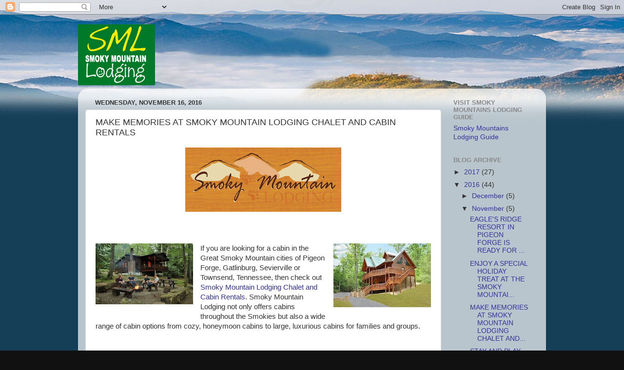

--- FILE ---
content_type: text/html; charset=UTF-8
request_url: http://blog.smokymountainslodgingguide.com/2016/11/smoky-mountain-lodging-pigeon-forge-tn.html
body_size: 12698
content:
<!DOCTYPE html>
<html class='v2' dir='ltr' lang='en'>
<head>
<link href='https://www.blogger.com/static/v1/widgets/335934321-css_bundle_v2.css' rel='stylesheet' type='text/css'/>
<meta content='width=1100' name='viewport'/>
<meta content='text/html; charset=UTF-8' http-equiv='Content-Type'/>
<meta content='blogger' name='generator'/>
<link href='http://blog.smokymountainslodgingguide.com/favicon.ico' rel='icon' type='image/x-icon'/>
<link href='http://blog.smokymountainslodgingguide.com/2016/11/smoky-mountain-lodging-pigeon-forge-tn.html' rel='canonical'/>
<link rel="alternate" type="application/atom+xml" title="Smoky Mountains Lodging Guide - Atom" href="http://blog.smokymountainslodgingguide.com/feeds/posts/default" />
<link rel="alternate" type="application/rss+xml" title="Smoky Mountains Lodging Guide - RSS" href="http://blog.smokymountainslodgingguide.com/feeds/posts/default?alt=rss" />
<link rel="service.post" type="application/atom+xml" title="Smoky Mountains Lodging Guide - Atom" href="https://www.blogger.com/feeds/545357329084210548/posts/default" />

<link rel="alternate" type="application/atom+xml" title="Smoky Mountains Lodging Guide - Atom" href="http://blog.smokymountainslodgingguide.com/feeds/5716405564169973777/comments/default" />
<!--Can't find substitution for tag [blog.ieCssRetrofitLinks]-->
<link href='https://blogger.googleusercontent.com/img/b/R29vZ2xl/AVvXsEgF6RcZZfSQVGPkwzkxdOr4zgfr0bjGbEru2PJZAS1pA_B6dW0VubdJnv1MNxZ52q9lAxoTAeKjz0_AlL0ckkYUv70bGzlyO9BSiBvkmyHgVPkD7Pfxpg5u9R2A3TBoQHEEmK3M00aUUAs/s320/SmokyMountainLodgingLogo2.jpg' rel='image_src'/>
<meta content='http://blog.smokymountainslodgingguide.com/2016/11/smoky-mountain-lodging-pigeon-forge-tn.html' property='og:url'/>
<meta content='MAKE MEMORIES AT SMOKY MOUNTAIN LODGING CHALET AND CABIN RENTALS' property='og:title'/>
<meta content='       If you are looking for a cabin in the Great Smoky Mountain cities of Pigeon Forge, Gatlinburg, Sevierville or Townsend, Tennessee, th...' property='og:description'/>
<meta content='https://blogger.googleusercontent.com/img/b/R29vZ2xl/AVvXsEgF6RcZZfSQVGPkwzkxdOr4zgfr0bjGbEru2PJZAS1pA_B6dW0VubdJnv1MNxZ52q9lAxoTAeKjz0_AlL0ckkYUv70bGzlyO9BSiBvkmyHgVPkD7Pfxpg5u9R2A3TBoQHEEmK3M00aUUAs/w1200-h630-p-k-no-nu/SmokyMountainLodgingLogo2.jpg' property='og:image'/>
<title>Smoky Mountains Lodging Guide: MAKE MEMORIES AT SMOKY MOUNTAIN LODGING CHALET AND CABIN RENTALS</title>
<style id='page-skin-1' type='text/css'><!--
/*-----------------------------------------------
Blogger Template Style
Name:     Picture Window
Designer: Blogger
URL:      www.blogger.com
----------------------------------------------- */
/* Content
----------------------------------------------- */
body {
font: normal normal 15px Arial, Tahoma, Helvetica, FreeSans, sans-serif;
color: #333333;
background: #111111 url(http://1.bp.blogspot.com/-cb977xOIih4/VsJVjDasDUI/AAAAAAAAAdk/a9HAhTjFI4U/s0-r/GreatSmokyMountainsBackground.jpg) no-repeat scroll top center;
}
html body .region-inner {
min-width: 0;
max-width: 100%;
width: auto;
}
.content-outer {
font-size: 90%;
}
a:link {
text-decoration:none;
color: #333399;
}
a:visited {
text-decoration:none;
color: #6666cc;
}
a:hover {
text-decoration:underline;
color: #3244ff;
}
.content-outer {
background: transparent none repeat scroll top left;
-moz-border-radius: 0;
-webkit-border-radius: 0;
-goog-ms-border-radius: 0;
border-radius: 0;
-moz-box-shadow: 0 0 0 rgba(0, 0, 0, .15);
-webkit-box-shadow: 0 0 0 rgba(0, 0, 0, .15);
-goog-ms-box-shadow: 0 0 0 rgba(0, 0, 0, .15);
box-shadow: 0 0 0 rgba(0, 0, 0, .15);
margin: 20px auto;
}
.content-inner {
padding: 0;
}
/* Header
----------------------------------------------- */
.header-outer {
background: rgba(0, 0, 0, 0) none repeat-x scroll top left;
_background-image: none;
color: #ffffff;
-moz-border-radius: 0;
-webkit-border-radius: 0;
-goog-ms-border-radius: 0;
border-radius: 0;
}
.Header img, .Header #header-inner {
-moz-border-radius: 0;
-webkit-border-radius: 0;
-goog-ms-border-radius: 0;
border-radius: 0;
}
.header-inner .Header .titlewrapper,
.header-inner .Header .descriptionwrapper {
padding-left: 0;
padding-right: 0;
}
.Header h1 {
font: normal normal 36px Arial, Tahoma, Helvetica, FreeSans, sans-serif;
text-shadow: 1px 1px 3px rgba(0, 0, 0, 0.3);
}
.Header h1 a {
color: #ffffff;
}
.Header .description {
font-size: 130%;
}
/* Tabs
----------------------------------------------- */
.tabs-inner {
margin: .5em 20px 0;
padding: 0;
}
.tabs-inner .section {
margin: 0;
}
.tabs-inner .widget ul {
padding: 0;
background: rgba(0, 0, 0, 0) none repeat scroll bottom;
-moz-border-radius: 0;
-webkit-border-radius: 0;
-goog-ms-border-radius: 0;
border-radius: 0;
}
.tabs-inner .widget li {
border: none;
}
.tabs-inner .widget li a {
display: inline-block;
padding: .5em 1em;
margin-right: .25em;
color: #ffffff;
font: normal normal 15px Arial, Tahoma, Helvetica, FreeSans, sans-serif;
-moz-border-radius: 10px 10px 0 0;
-webkit-border-top-left-radius: 10px;
-webkit-border-top-right-radius: 10px;
-goog-ms-border-radius: 10px 10px 0 0;
border-radius: 10px 10px 0 0;
background: transparent url(https://resources.blogblog.com/blogblog/data/1kt/transparent/black50.png) repeat scroll top left;
border-right: 1px solid rgba(0, 0, 0, 0);
}
.tabs-inner .widget li:first-child a {
padding-left: 1.25em;
-moz-border-radius-topleft: 10px;
-moz-border-radius-bottomleft: 0;
-webkit-border-top-left-radius: 10px;
-webkit-border-bottom-left-radius: 0;
-goog-ms-border-top-left-radius: 10px;
-goog-ms-border-bottom-left-radius: 0;
border-top-left-radius: 10px;
border-bottom-left-radius: 0;
}
.tabs-inner .widget li.selected a,
.tabs-inner .widget li a:hover {
position: relative;
z-index: 1;
background: rgba(0, 0, 0, 0) url(https://resources.blogblog.com/blogblog/data/1kt/transparent/white80.png) repeat scroll bottom;
color: #333399;
-moz-box-shadow: 0 0 3px rgba(0, 0, 0, .15);
-webkit-box-shadow: 0 0 3px rgba(0, 0, 0, .15);
-goog-ms-box-shadow: 0 0 3px rgba(0, 0, 0, .15);
box-shadow: 0 0 3px rgba(0, 0, 0, .15);
}
/* Headings
----------------------------------------------- */
h2 {
font: bold normal 13px Arial, Tahoma, Helvetica, FreeSans, sans-serif;
text-transform: uppercase;
color: #888888;
margin: .5em 0;
}
/* Main
----------------------------------------------- */
.main-outer {
background: transparent url(https://resources.blogblog.com/blogblog/data/1kt/transparent/white80.png) repeat scroll top left;
-moz-border-radius: 20px 20px 0 0;
-webkit-border-top-left-radius: 20px;
-webkit-border-top-right-radius: 20px;
-webkit-border-bottom-left-radius: 0;
-webkit-border-bottom-right-radius: 0;
-goog-ms-border-radius: 20px 20px 0 0;
border-radius: 20px 20px 0 0;
-moz-box-shadow: 0 1px 3px rgba(0, 0, 0, .15);
-webkit-box-shadow: 0 1px 3px rgba(0, 0, 0, .15);
-goog-ms-box-shadow: 0 1px 3px rgba(0, 0, 0, .15);
box-shadow: 0 1px 3px rgba(0, 0, 0, .15);
}
.main-inner {
padding: 15px 20px 20px;
}
.main-inner .column-center-inner {
padding: 0 0;
}
.main-inner .column-left-inner {
padding-left: 0;
}
.main-inner .column-right-inner {
padding-right: 0;
}
/* Posts
----------------------------------------------- */
h3.post-title {
margin: 0;
font: normal normal 18px Arial, Tahoma, Helvetica, FreeSans, sans-serif;
}
.comments h4 {
margin: 1em 0 0;
font: normal normal 18px Arial, Tahoma, Helvetica, FreeSans, sans-serif;
}
.date-header span {
color: #333333;
}
.post-outer {
background-color: #ffffff;
border: solid 1px #dddddd;
-moz-border-radius: 5px;
-webkit-border-radius: 5px;
border-radius: 5px;
-goog-ms-border-radius: 5px;
padding: 15px 20px;
margin: 0 -20px 20px;
}
.post-body {
line-height: 1.4;
font-size: 110%;
position: relative;
}
.post-header {
margin: 0 0 1.5em;
color: #999999;
line-height: 1.6;
}
.post-footer {
margin: .5em 0 0;
color: #999999;
line-height: 1.6;
}
#blog-pager {
font-size: 140%
}
#comments .comment-author {
padding-top: 1.5em;
border-top: dashed 1px #ccc;
border-top: dashed 1px rgba(128, 128, 128, .5);
background-position: 0 1.5em;
}
#comments .comment-author:first-child {
padding-top: 0;
border-top: none;
}
.avatar-image-container {
margin: .2em 0 0;
}
/* Comments
----------------------------------------------- */
.comments .comments-content .icon.blog-author {
background-repeat: no-repeat;
background-image: url([data-uri]);
}
.comments .comments-content .loadmore a {
border-top: 1px solid #3244ff;
border-bottom: 1px solid #3244ff;
}
.comments .continue {
border-top: 2px solid #3244ff;
}
/* Widgets
----------------------------------------------- */
.widget ul, .widget #ArchiveList ul.flat {
padding: 0;
list-style: none;
}
.widget ul li, .widget #ArchiveList ul.flat li {
border-top: dashed 1px #ccc;
border-top: dashed 1px rgba(128, 128, 128, .5);
}
.widget ul li:first-child, .widget #ArchiveList ul.flat li:first-child {
border-top: none;
}
.widget .post-body ul {
list-style: disc;
}
.widget .post-body ul li {
border: none;
}
/* Footer
----------------------------------------------- */
.footer-outer {
color:#cccccc;
background: transparent url(https://resources.blogblog.com/blogblog/data/1kt/transparent/black50.png) repeat scroll top left;
-moz-border-radius: 0 0 20px 20px;
-webkit-border-top-left-radius: 0;
-webkit-border-top-right-radius: 0;
-webkit-border-bottom-left-radius: 20px;
-webkit-border-bottom-right-radius: 20px;
-goog-ms-border-radius: 0 0 20px 20px;
border-radius: 0 0 20px 20px;
-moz-box-shadow: 0 1px 3px rgba(0, 0, 0, .15);
-webkit-box-shadow: 0 1px 3px rgba(0, 0, 0, .15);
-goog-ms-box-shadow: 0 1px 3px rgba(0, 0, 0, .15);
box-shadow: 0 1px 3px rgba(0, 0, 0, .15);
}
.footer-inner {
padding: 10px 20px 20px;
}
.footer-outer a {
color: #98a1ee;
}
.footer-outer a:visited {
color: #7f77ee;
}
.footer-outer a:hover {
color: #3244ff;
}
.footer-outer .widget h2 {
color: #aaaaaa;
}
/* Mobile
----------------------------------------------- */
html body.mobile {
height: auto;
}
html body.mobile {
min-height: 480px;
background-size: 100% auto;
}
.mobile .body-fauxcolumn-outer {
background: transparent none repeat scroll top left;
}
html .mobile .mobile-date-outer, html .mobile .blog-pager {
border-bottom: none;
background: transparent url(https://resources.blogblog.com/blogblog/data/1kt/transparent/white80.png) repeat scroll top left;
margin-bottom: 10px;
}
.mobile .date-outer {
background: transparent url(https://resources.blogblog.com/blogblog/data/1kt/transparent/white80.png) repeat scroll top left;
}
.mobile .header-outer, .mobile .main-outer,
.mobile .post-outer, .mobile .footer-outer {
-moz-border-radius: 0;
-webkit-border-radius: 0;
-goog-ms-border-radius: 0;
border-radius: 0;
}
.mobile .content-outer,
.mobile .main-outer,
.mobile .post-outer {
background: inherit;
border: none;
}
.mobile .content-outer {
font-size: 100%;
}
.mobile-link-button {
background-color: #333399;
}
.mobile-link-button a:link, .mobile-link-button a:visited {
color: #ffffff;
}
.mobile-index-contents {
color: #333333;
}
.mobile .tabs-inner .PageList .widget-content {
background: rgba(0, 0, 0, 0) url(https://resources.blogblog.com/blogblog/data/1kt/transparent/white80.png) repeat scroll bottom;
color: #333399;
}
.mobile .tabs-inner .PageList .widget-content .pagelist-arrow {
border-left: 1px solid rgba(0, 0, 0, 0);
}

--></style>
<style id='template-skin-1' type='text/css'><!--
body {
min-width: 960px;
}
.content-outer, .content-fauxcolumn-outer, .region-inner {
min-width: 960px;
max-width: 960px;
_width: 960px;
}
.main-inner .columns {
padding-left: 0px;
padding-right: 200px;
}
.main-inner .fauxcolumn-center-outer {
left: 0px;
right: 200px;
/* IE6 does not respect left and right together */
_width: expression(this.parentNode.offsetWidth -
parseInt("0px") -
parseInt("200px") + 'px');
}
.main-inner .fauxcolumn-left-outer {
width: 0px;
}
.main-inner .fauxcolumn-right-outer {
width: 200px;
}
.main-inner .column-left-outer {
width: 0px;
right: 100%;
margin-left: -0px;
}
.main-inner .column-right-outer {
width: 200px;
margin-right: -200px;
}
#layout {
min-width: 0;
}
#layout .content-outer {
min-width: 0;
width: 800px;
}
#layout .region-inner {
min-width: 0;
width: auto;
}
body#layout div.add_widget {
padding: 8px;
}
body#layout div.add_widget a {
margin-left: 32px;
}
--></style>
<style>
    body {background-image:url(http\:\/\/1.bp.blogspot.com\/-cb977xOIih4\/VsJVjDasDUI\/AAAAAAAAAdk\/a9HAhTjFI4U\/s0-r\/GreatSmokyMountainsBackground.jpg);}
    
@media (max-width: 200px) { body {background-image:url(http\:\/\/1.bp.blogspot.com\/-cb977xOIih4\/VsJVjDasDUI\/AAAAAAAAAdk\/a9HAhTjFI4U\/w200\/GreatSmokyMountainsBackground.jpg);}}
@media (max-width: 400px) and (min-width: 201px) { body {background-image:url(http\:\/\/1.bp.blogspot.com\/-cb977xOIih4\/VsJVjDasDUI\/AAAAAAAAAdk\/a9HAhTjFI4U\/w400\/GreatSmokyMountainsBackground.jpg);}}
@media (max-width: 800px) and (min-width: 401px) { body {background-image:url(http\:\/\/1.bp.blogspot.com\/-cb977xOIih4\/VsJVjDasDUI\/AAAAAAAAAdk\/a9HAhTjFI4U\/w800\/GreatSmokyMountainsBackground.jpg);}}
@media (max-width: 1200px) and (min-width: 801px) { body {background-image:url(http\:\/\/1.bp.blogspot.com\/-cb977xOIih4\/VsJVjDasDUI\/AAAAAAAAAdk\/a9HAhTjFI4U\/w1200\/GreatSmokyMountainsBackground.jpg);}}
/* Last tag covers anything over one higher than the previous max-size cap. */
@media (min-width: 1201px) { body {background-image:url(http\:\/\/1.bp.blogspot.com\/-cb977xOIih4\/VsJVjDasDUI\/AAAAAAAAAdk\/a9HAhTjFI4U\/w1600\/GreatSmokyMountainsBackground.jpg);}}
  </style>
<link href='https://www.blogger.com/dyn-css/authorization.css?targetBlogID=545357329084210548&amp;zx=cc982e38-b917-4de1-b5f2-3f6f91b13f66' media='none' onload='if(media!=&#39;all&#39;)media=&#39;all&#39;' rel='stylesheet'/><noscript><link href='https://www.blogger.com/dyn-css/authorization.css?targetBlogID=545357329084210548&amp;zx=cc982e38-b917-4de1-b5f2-3f6f91b13f66' rel='stylesheet'/></noscript>
<meta name='google-adsense-platform-account' content='ca-host-pub-1556223355139109'/>
<meta name='google-adsense-platform-domain' content='blogspot.com'/>

</head>
<body class='loading variant-open'>
<div class='navbar section' id='navbar' name='Navbar'><div class='widget Navbar' data-version='1' id='Navbar1'><script type="text/javascript">
    function setAttributeOnload(object, attribute, val) {
      if(window.addEventListener) {
        window.addEventListener('load',
          function(){ object[attribute] = val; }, false);
      } else {
        window.attachEvent('onload', function(){ object[attribute] = val; });
      }
    }
  </script>
<div id="navbar-iframe-container"></div>
<script type="text/javascript" src="https://apis.google.com/js/platform.js"></script>
<script type="text/javascript">
      gapi.load("gapi.iframes:gapi.iframes.style.bubble", function() {
        if (gapi.iframes && gapi.iframes.getContext) {
          gapi.iframes.getContext().openChild({
              url: 'https://www.blogger.com/navbar/545357329084210548?po\x3d5716405564169973777\x26origin\x3dhttp://blog.smokymountainslodgingguide.com',
              where: document.getElementById("navbar-iframe-container"),
              id: "navbar-iframe"
          });
        }
      });
    </script><script type="text/javascript">
(function() {
var script = document.createElement('script');
script.type = 'text/javascript';
script.src = '//pagead2.googlesyndication.com/pagead/js/google_top_exp.js';
var head = document.getElementsByTagName('head')[0];
if (head) {
head.appendChild(script);
}})();
</script>
</div></div>
<div class='body-fauxcolumns'>
<div class='fauxcolumn-outer body-fauxcolumn-outer'>
<div class='cap-top'>
<div class='cap-left'></div>
<div class='cap-right'></div>
</div>
<div class='fauxborder-left'>
<div class='fauxborder-right'></div>
<div class='fauxcolumn-inner'>
</div>
</div>
<div class='cap-bottom'>
<div class='cap-left'></div>
<div class='cap-right'></div>
</div>
</div>
</div>
<div class='content'>
<div class='content-fauxcolumns'>
<div class='fauxcolumn-outer content-fauxcolumn-outer'>
<div class='cap-top'>
<div class='cap-left'></div>
<div class='cap-right'></div>
</div>
<div class='fauxborder-left'>
<div class='fauxborder-right'></div>
<div class='fauxcolumn-inner'>
</div>
</div>
<div class='cap-bottom'>
<div class='cap-left'></div>
<div class='cap-right'></div>
</div>
</div>
</div>
<div class='content-outer'>
<div class='content-cap-top cap-top'>
<div class='cap-left'></div>
<div class='cap-right'></div>
</div>
<div class='fauxborder-left content-fauxborder-left'>
<div class='fauxborder-right content-fauxborder-right'></div>
<div class='content-inner'>
<header>
<div class='header-outer'>
<div class='header-cap-top cap-top'>
<div class='cap-left'></div>
<div class='cap-right'></div>
</div>
<div class='fauxborder-left header-fauxborder-left'>
<div class='fauxborder-right header-fauxborder-right'></div>
<div class='region-inner header-inner'>
<div class='header section' id='header' name='Header'><div class='widget Header' data-version='1' id='Header1'>
<div id='header-inner'>
<a href='http://blog.smokymountainslodgingguide.com/' style='display: block'>
<img alt='Smoky Mountains Lodging Guide' height='125px; ' id='Header1_headerimg' src='https://blogger.googleusercontent.com/img/b/R29vZ2xl/AVvXsEjUn-vKq24LUIgdBng0bEH31mPbnfKVoCl3PGFL08scw4yNyTy3OnqQFV1xEXXsi9_FteNw6LfiwRjI9hYXMdKWQJaXoxQkedlxXPkzmQM73gPasKBdRJhY4qdFT_0OVsIW8Z-xNnArbKc/s1600-r/SmokyMountainLodgingGuide-Logo.png' style='display: block' width='158px; '/>
</a>
</div>
</div></div>
</div>
</div>
<div class='header-cap-bottom cap-bottom'>
<div class='cap-left'></div>
<div class='cap-right'></div>
</div>
</div>
</header>
<div class='tabs-outer'>
<div class='tabs-cap-top cap-top'>
<div class='cap-left'></div>
<div class='cap-right'></div>
</div>
<div class='fauxborder-left tabs-fauxborder-left'>
<div class='fauxborder-right tabs-fauxborder-right'></div>
<div class='region-inner tabs-inner'>
<div class='tabs no-items section' id='crosscol' name='Cross-Column'></div>
<div class='tabs no-items section' id='crosscol-overflow' name='Cross-Column 2'></div>
</div>
</div>
<div class='tabs-cap-bottom cap-bottom'>
<div class='cap-left'></div>
<div class='cap-right'></div>
</div>
</div>
<div class='main-outer'>
<div class='main-cap-top cap-top'>
<div class='cap-left'></div>
<div class='cap-right'></div>
</div>
<div class='fauxborder-left main-fauxborder-left'>
<div class='fauxborder-right main-fauxborder-right'></div>
<div class='region-inner main-inner'>
<div class='columns fauxcolumns'>
<div class='fauxcolumn-outer fauxcolumn-center-outer'>
<div class='cap-top'>
<div class='cap-left'></div>
<div class='cap-right'></div>
</div>
<div class='fauxborder-left'>
<div class='fauxborder-right'></div>
<div class='fauxcolumn-inner'>
</div>
</div>
<div class='cap-bottom'>
<div class='cap-left'></div>
<div class='cap-right'></div>
</div>
</div>
<div class='fauxcolumn-outer fauxcolumn-left-outer'>
<div class='cap-top'>
<div class='cap-left'></div>
<div class='cap-right'></div>
</div>
<div class='fauxborder-left'>
<div class='fauxborder-right'></div>
<div class='fauxcolumn-inner'>
</div>
</div>
<div class='cap-bottom'>
<div class='cap-left'></div>
<div class='cap-right'></div>
</div>
</div>
<div class='fauxcolumn-outer fauxcolumn-right-outer'>
<div class='cap-top'>
<div class='cap-left'></div>
<div class='cap-right'></div>
</div>
<div class='fauxborder-left'>
<div class='fauxborder-right'></div>
<div class='fauxcolumn-inner'>
</div>
</div>
<div class='cap-bottom'>
<div class='cap-left'></div>
<div class='cap-right'></div>
</div>
</div>
<!-- corrects IE6 width calculation -->
<div class='columns-inner'>
<div class='column-center-outer'>
<div class='column-center-inner'>
<div class='main section' id='main' name='Main'><div class='widget Blog' data-version='1' id='Blog1'>
<div class='blog-posts hfeed'>

          <div class="date-outer">
        
<h2 class='date-header'><span>Wednesday, November 16, 2016</span></h2>

          <div class="date-posts">
        
<div class='post-outer'>
<div class='post hentry uncustomized-post-template' itemprop='blogPost' itemscope='itemscope' itemtype='http://schema.org/BlogPosting'>
<meta content='https://blogger.googleusercontent.com/img/b/R29vZ2xl/AVvXsEgF6RcZZfSQVGPkwzkxdOr4zgfr0bjGbEru2PJZAS1pA_B6dW0VubdJnv1MNxZ52q9lAxoTAeKjz0_AlL0ckkYUv70bGzlyO9BSiBvkmyHgVPkD7Pfxpg5u9R2A3TBoQHEEmK3M00aUUAs/s320/SmokyMountainLodgingLogo2.jpg' itemprop='image_url'/>
<meta content='545357329084210548' itemprop='blogId'/>
<meta content='5716405564169973777' itemprop='postId'/>
<a name='5716405564169973777'></a>
<h3 class='post-title entry-title' itemprop='name'>
MAKE MEMORIES AT SMOKY MOUNTAIN LODGING CHALET AND CABIN RENTALS
</h3>
<div class='post-header'>
<div class='post-header-line-1'></div>
</div>
<div class='post-body entry-content' id='post-body-5716405564169973777' itemprop='description articleBody'>
<div class="separator" style="clear: both; text-align: center;">
<a href="https://blogger.googleusercontent.com/img/b/R29vZ2xl/AVvXsEgF6RcZZfSQVGPkwzkxdOr4zgfr0bjGbEru2PJZAS1pA_B6dW0VubdJnv1MNxZ52q9lAxoTAeKjz0_AlL0ckkYUv70bGzlyO9BSiBvkmyHgVPkD7Pfxpg5u9R2A3TBoQHEEmK3M00aUUAs/s1600/SmokyMountainLodgingLogo2.jpg" imageanchor="1" style="margin-left: 1em; margin-right: 1em;"><img alt="Hotel Smoky Mountain Lodging" border="0" height="132" src="https://blogger.googleusercontent.com/img/b/R29vZ2xl/AVvXsEgF6RcZZfSQVGPkwzkxdOr4zgfr0bjGbEru2PJZAS1pA_B6dW0VubdJnv1MNxZ52q9lAxoTAeKjz0_AlL0ckkYUv70bGzlyO9BSiBvkmyHgVPkD7Pfxpg5u9R2A3TBoQHEEmK3M00aUUAs/s320/SmokyMountainLodgingLogo2.jpg" title="" width="320" /></a></div>
<br />
<div class="separator" style="clear: both; text-align: center;">
</div>
<br />
<br />
<a href="https://blogger.googleusercontent.com/img/b/R29vZ2xl/AVvXsEh0qvJ-Yy9lq8N9DvIi8MLsXPvblSuSHLPKr7JYEivhMN8rVBMPJqpZ88u1Qa3HuvULthZWW6iBNZFw1T3p7_jzQI_lr_mpUBC89fzeRZp5-HIj-A3TWv1yDwIpIpM2OTLKOA1KBcp0TOc/s1600/Family+around+fire.jpg" imageanchor="1" style="clear: left; float: left; margin-bottom: 1em; margin-right: 1em;"><img alt="Cabins and Chalets in the Great Smoky Mountains" border="0" height="125" src="https://blogger.googleusercontent.com/img/b/R29vZ2xl/AVvXsEh0qvJ-Yy9lq8N9DvIi8MLsXPvblSuSHLPKr7JYEivhMN8rVBMPJqpZ88u1Qa3HuvULthZWW6iBNZFw1T3p7_jzQI_lr_mpUBC89fzeRZp5-HIj-A3TWv1yDwIpIpM2OTLKOA1KBcp0TOc/s200/Family+around+fire.jpg" title="" width="200" /></a><a href="https://blogger.googleusercontent.com/img/b/R29vZ2xl/AVvXsEjDezpHeOTDYPbtXXicVg_uLv1h21FR6PM0hvDKNI5BXnkTUOWrvfyRyKSHGyxB8CpQUFShrFhzdMbc7WKgBdr1v2X9I9js4BiKmhEKnoxhPBciYdxmWScve8ZVjZH9IeFuT823a36o-68/s1600/2+story+cabin+web.jpg" imageanchor="1" style="clear: right; float: right; margin-bottom: 1em; margin-left: 1em;"><img alt="Luxurious cabins for families and groups" border="0" height="131" src="https://blogger.googleusercontent.com/img/b/R29vZ2xl/AVvXsEjDezpHeOTDYPbtXXicVg_uLv1h21FR6PM0hvDKNI5BXnkTUOWrvfyRyKSHGyxB8CpQUFShrFhzdMbc7WKgBdr1v2X9I9js4BiKmhEKnoxhPBciYdxmWScve8ZVjZH9IeFuT823a36o-68/s200/2+story+cabin+web.jpg" title="" width="200" /></a>If you are looking for a cabin in the Great Smoky Mountain cities of Pigeon Forge, Gatlinburg, Sevierville or Townsend, Tennessee, then check out <a href="http://blackbearlodging.com/">Smoky Mountain Lodging Chalet and Cabin Rentals</a>. Smoky Mountain Lodging not only offers cabins throughout the Smokies but also a wide range of cabin options from cozy, honeymoon cabins to large, luxurious cabins for families and groups.<br />
<br />
<br />
<a href="https://blogger.googleusercontent.com/img/b/R29vZ2xl/AVvXsEgm9lWtpZc41CO2QTJlfP_hxwLQcj3FOsdCoEV9VmIaYZEOaIhzO90hGNvmlvosOjHsDywEbhD0sbkF9pxxYTroyl_iTUa8EyX9HhDYNTgr3tivSeoK_aywnXZifI9fAHUvecDb6fAACOw/s1600/Mountain+view.jpg" imageanchor="1" style="clear: left; float: left; margin-bottom: 1em; margin-right: 1em;"><img alt="Scenic views of the Great Smoky Mountains" border="0" height="155" src="https://blogger.googleusercontent.com/img/b/R29vZ2xl/AVvXsEgm9lWtpZc41CO2QTJlfP_hxwLQcj3FOsdCoEV9VmIaYZEOaIhzO90hGNvmlvosOjHsDywEbhD0sbkF9pxxYTroyl_iTUa8EyX9HhDYNTgr3tivSeoK_aywnXZifI9fAHUvecDb6fAACOw/s200/Mountain+view.jpg" title="" width="200" /></a><a href="https://blogger.googleusercontent.com/img/b/R29vZ2xl/AVvXsEiUXIxMm5_agOxQMuc6lfTvTG-8AZgZzUc6wuJIKPtcxII2guTPJpDf0c_WA55By3qFpgai-lIO51cI87gDz3vbNBQok54UWxaYn2IpEc8tb5PZ8CA1hXeotR8iSyk6wDkoD-49AVDrtqM/s1600/Hot+tub+on+deck.jpg" imageanchor="1" style="clear: right; float: right; margin-bottom: 1em; margin-left: 1em;"><img alt="Intimate cabins hot tubs" border="0" height="150" src="https://blogger.googleusercontent.com/img/b/R29vZ2xl/AVvXsEiUXIxMm5_agOxQMuc6lfTvTG-8AZgZzUc6wuJIKPtcxII2guTPJpDf0c_WA55By3qFpgai-lIO51cI87gDz3vbNBQok54UWxaYn2IpEc8tb5PZ8CA1hXeotR8iSyk6wDkoD-49AVDrtqM/s200/Hot+tub+on+deck.jpg" title="" width="200" /></a><br />
<div style="text-align: center;">
So let's start small and intimate and think about a romantic get-a-way, anniversary or the perfect honeymoon cabin. Ask for a cabin or chalet in the mountains in a private location, hot tub on the deck and a beautiful view away from all of the activities of the area. Include a heart-shaped Jacuzzi Tub, flower delivery, a massage or a full course meal delivered to your door.&nbsp;</div>
<div style="text-align: center;">
<b>This is romance to the max!</b></div>
<br />
<br />
<br />
<a href="https://blogger.googleusercontent.com/img/b/R29vZ2xl/AVvXsEi-CeGUw1nk_5u9bJUW9XXjXBjet7rtPL9uOIh66Vg6vWFfxLg3OAdkbuoXyO3TFXkNNHev5Cz2r-nM1zW0c_k9OQLozcgN67aLZE5T-I4Xul8FmMkW6TLc0-feB1a83y1QQCSvfG2vvfw/s1600/Dining+room.jpg" imageanchor="1" style="clear: right; float: right; margin-bottom: 1em; margin-left: 1em;"><img alt="Family and group dining in the Smokies" border="0" height="150" src="https://blogger.googleusercontent.com/img/b/R29vZ2xl/AVvXsEi-CeGUw1nk_5u9bJUW9XXjXBjet7rtPL9uOIh66Vg6vWFfxLg3OAdkbuoXyO3TFXkNNHev5Cz2r-nM1zW0c_k9OQLozcgN67aLZE5T-I4Xul8FmMkW6TLc0-feB1a83y1QQCSvfG2vvfw/s200/Dining+room.jpg" title="" width="200" /></a><br />
<a href="https://blogger.googleusercontent.com/img/b/R29vZ2xl/AVvXsEhXGU6g2mcIO-p2HU5QJ7Op3m4fjXv27p2cehy5Aupe-B7DH05QGWVUri43jI8yPEiJgwbR14dmQrC2mWTjwIpWLQzxDLRwsQvUcaSDgrmPod6IOqLM78n8aqR3mbE3wn9GQQri1KCzekI/s1600/Pool+table+web.jpg" imageanchor="1" style="clear: left; float: left; margin-bottom: 1em; margin-right: 1em;"><img alt="Cabins with Pool tables and game rooms" border="0" height="148" src="https://blogger.googleusercontent.com/img/b/R29vZ2xl/AVvXsEhXGU6g2mcIO-p2HU5QJ7Op3m4fjXv27p2cehy5Aupe-B7DH05QGWVUri43jI8yPEiJgwbR14dmQrC2mWTjwIpWLQzxDLRwsQvUcaSDgrmPod6IOqLM78n8aqR3mbE3wn9GQQri1KCzekI/s200/Pool+table+web.jpg" title="" width="200" /></a><a href="https://blogger.googleusercontent.com/img/b/R29vZ2xl/AVvXsEgbKvA_xAhTufGajnr6fI1VhzdwJOEZmz0BHd8UF7KJ5HbwRQXwPmnP6CQ7FZvEWI8utLqyFnhqz6p0lW_ggZ7WBC034bjuNIf9x1TZcymlTuws0ZgTzDpBNdbHQ_fboJe5S55i-HlJHDI/s1600/Fireplace+web.jpg" imageanchor="1" style="clear: left; float: left; margin-bottom: 1em; margin-right: 1em;"><img alt="Fireplaces Flat screen TV&#39;s in Pigeon Forge" border="0" height="148" src="https://blogger.googleusercontent.com/img/b/R29vZ2xl/AVvXsEgbKvA_xAhTufGajnr6fI1VhzdwJOEZmz0BHd8UF7KJ5HbwRQXwPmnP6CQ7FZvEWI8utLqyFnhqz6p0lW_ggZ7WBC034bjuNIf9x1TZcymlTuws0ZgTzDpBNdbHQ_fboJe5S55i-HlJHDI/s200/Fireplace+web.jpg" title="" width="200" /></a><br />
<a href="https://blogger.googleusercontent.com/img/b/R29vZ2xl/AVvXsEgHhLN9tz63WFQxQKGf3TmpcR2Ww5c33EOEmWVYR-x5okTB8FcudbNy8ZDPVJ64CywN32FanVweGnpwLl_rNsfX6ixyjT1w6ORoCqeigDUy9K4GAkJw6RMN7RbUx-ZdFaT4nY_WDKL4gbs/s1600/Great+room+from+web.jpg" imageanchor="1" style="clear: right; float: right; margin-bottom: 1em; margin-left: 1em;"><img alt="Comfortable great rooms in Gatlinburg" border="0" height="149" src="https://blogger.googleusercontent.com/img/b/R29vZ2xl/AVvXsEgHhLN9tz63WFQxQKGf3TmpcR2Ww5c33EOEmWVYR-x5okTB8FcudbNy8ZDPVJ64CywN32FanVweGnpwLl_rNsfX6ixyjT1w6ORoCqeigDUy9K4GAkJw6RMN7RbUx-ZdFaT4nY_WDKL4gbs/s200/Great+room+from+web.jpg" title="" width="200" /></a><br />
For families or groups you can get cabins with hot tubs, Jacuzzi Tubs, Pool Tables, fireplaces and of course, fully equipped kitchens. The kitchen is a great place to get together to relive old memories and create new ones, preparing family meals to be enjoyed around a table filled with loved ones. And if you have &nbsp;your family with you in the Smokies you will want to take advantage of the things to do, from hiking the in the Great Smoky Mountains, playing in all of the attractions, shopping in the unique shops and outlet centers and visiting the aquarium, museums and indoor attractions. Smoky Mountain Lodging can assist you with discounted tickets to area attractions and exclusive offers to Dixie Stampede and Dollywood.<br />
<br />
<br />
Smoky Mountain Lodging Chalet and Cabin Rentals offers several packages and specials throughout the year and will help you find the perfect cabin or chalet for your family or group. You can also get assistance for area information and coupons for attractions, shopping, restaurants and more, from the <i>Best Read Guide</i> website at&nbsp;<a href="http://www.bestreadguidesmokymountains.com/">http://www.bestreadguidesmokymountains.com/</a>. Create your Smoky Mountain memories with Smoky Mountain Lodging Chalet and Cabin Rentals!
<div style='clear: both;'></div>
</div>
<div class='post-footer'>
<div class='post-footer-line post-footer-line-1'>
<span class='post-author vcard'>
Posted by
<span class='fn' itemprop='author' itemscope='itemscope' itemtype='http://schema.org/Person'>
<meta content='https://www.blogger.com/profile/11020187603205899181' itemprop='url'/>
<a class='g-profile' href='https://www.blogger.com/profile/11020187603205899181' rel='author' title='author profile'>
<span itemprop='name'>Joseph Logsdon</span>
</a>
</span>
</span>
<span class='post-timestamp'>
at
<meta content='http://blog.smokymountainslodgingguide.com/2016/11/smoky-mountain-lodging-pigeon-forge-tn.html' itemprop='url'/>
<a class='timestamp-link' href='http://blog.smokymountainslodgingguide.com/2016/11/smoky-mountain-lodging-pigeon-forge-tn.html' rel='bookmark' title='permanent link'><abbr class='published' itemprop='datePublished' title='2016-11-16T11:27:00-05:00'>11:27&#8239;AM</abbr></a>
</span>
<span class='post-comment-link'>
</span>
<span class='post-icons'>
<span class='item-control blog-admin pid-591483275'>
<a href='https://www.blogger.com/post-edit.g?blogID=545357329084210548&postID=5716405564169973777&from=pencil' title='Edit Post'>
<img alt='' class='icon-action' height='18' src='https://resources.blogblog.com/img/icon18_edit_allbkg.gif' width='18'/>
</a>
</span>
</span>
<div class='post-share-buttons goog-inline-block'>
<a class='goog-inline-block share-button sb-email' href='https://www.blogger.com/share-post.g?blogID=545357329084210548&postID=5716405564169973777&target=email' target='_blank' title='Email This'><span class='share-button-link-text'>Email This</span></a><a class='goog-inline-block share-button sb-blog' href='https://www.blogger.com/share-post.g?blogID=545357329084210548&postID=5716405564169973777&target=blog' onclick='window.open(this.href, "_blank", "height=270,width=475"); return false;' target='_blank' title='BlogThis!'><span class='share-button-link-text'>BlogThis!</span></a><a class='goog-inline-block share-button sb-twitter' href='https://www.blogger.com/share-post.g?blogID=545357329084210548&postID=5716405564169973777&target=twitter' target='_blank' title='Share to X'><span class='share-button-link-text'>Share to X</span></a><a class='goog-inline-block share-button sb-facebook' href='https://www.blogger.com/share-post.g?blogID=545357329084210548&postID=5716405564169973777&target=facebook' onclick='window.open(this.href, "_blank", "height=430,width=640"); return false;' target='_blank' title='Share to Facebook'><span class='share-button-link-text'>Share to Facebook</span></a><a class='goog-inline-block share-button sb-pinterest' href='https://www.blogger.com/share-post.g?blogID=545357329084210548&postID=5716405564169973777&target=pinterest' target='_blank' title='Share to Pinterest'><span class='share-button-link-text'>Share to Pinterest</span></a>
</div>
</div>
<div class='post-footer-line post-footer-line-2'>
<span class='post-labels'>
Labels:
<a href='http://blog.smokymountainslodgingguide.com/search/label/Accommodations%20in%20the%20Smokies' rel='tag'>Accommodations in the Smokies</a>,
<a href='http://blog.smokymountainslodgingguide.com/search/label/Great%20Smoky%20Mountains' rel='tag'>Great Smoky Mountains</a>,
<a href='http://blog.smokymountainslodgingguide.com/search/label/Hotels%20in%20Gatlinburg' rel='tag'>Hotels in Gatlinburg</a>,
<a href='http://blog.smokymountainslodgingguide.com/search/label/Hotels%20in%20Pigeon%20Forge' rel='tag'>Hotels in Pigeon Forge</a>,
<a href='http://blog.smokymountainslodgingguide.com/search/label/Smoky%20Mountain%20Coupons' rel='tag'>Smoky Mountain Coupons</a>,
<a href='http://blog.smokymountainslodgingguide.com/search/label/Smoky%20Mountain%20Lodging' rel='tag'>Smoky Mountain Lodging</a>
</span>
</div>
<div class='post-footer-line post-footer-line-3'>
<span class='post-location'>
Location:
<a href='https://maps.google.com/maps?q=640+Wears+Valley+Rd,+Pigeon+Forge,+TN+37863,+USA@35.7966521,-83.5911069&z=10' target='_blank'>640 Wears Valley Rd, Pigeon Forge, TN 37863, USA</a>
</span>
</div>
</div>
</div>
<div class='comments' id='comments'>
<a name='comments'></a>
<h4>No comments:</h4>
<div id='Blog1_comments-block-wrapper'>
<dl class='avatar-comment-indent' id='comments-block'>
</dl>
</div>
<p class='comment-footer'>
<div class='comment-form'>
<a name='comment-form'></a>
<h4 id='comment-post-message'>Post a Comment</h4>
<p>
</p>
<a href='https://www.blogger.com/comment/frame/545357329084210548?po=5716405564169973777&hl=en&saa=85391&origin=http://blog.smokymountainslodgingguide.com' id='comment-editor-src'></a>
<iframe allowtransparency='true' class='blogger-iframe-colorize blogger-comment-from-post' frameborder='0' height='410px' id='comment-editor' name='comment-editor' src='' width='100%'></iframe>
<script src='https://www.blogger.com/static/v1/jsbin/2830521187-comment_from_post_iframe.js' type='text/javascript'></script>
<script type='text/javascript'>
      BLOG_CMT_createIframe('https://www.blogger.com/rpc_relay.html');
    </script>
</div>
</p>
</div>
</div>

        </div></div>
      
</div>
<div class='blog-pager' id='blog-pager'>
<span id='blog-pager-newer-link'>
<a class='blog-pager-newer-link' href='http://blog.smokymountainslodgingguide.com/2016/11/Christmas-smoky-mountain-opry-pigeon-forge-tn.html' id='Blog1_blog-pager-newer-link' title='Newer Post'>Newer Post</a>
</span>
<span id='blog-pager-older-link'>
<a class='blog-pager-older-link' href='http://blog.smokymountainslodgingguide.com/2016/11/winterfest-gatlinburg-pigeon-forge-sevierville-tn.html' id='Blog1_blog-pager-older-link' title='Older Post'>Older Post</a>
</span>
<a class='home-link' href='http://blog.smokymountainslodgingguide.com/'>Home</a>
</div>
<div class='clear'></div>
<div class='post-feeds'>
<div class='feed-links'>
Subscribe to:
<a class='feed-link' href='http://blog.smokymountainslodgingguide.com/feeds/5716405564169973777/comments/default' target='_blank' type='application/atom+xml'>Post Comments (Atom)</a>
</div>
</div>
</div></div>
</div>
</div>
<div class='column-left-outer'>
<div class='column-left-inner'>
<aside>
</aside>
</div>
</div>
<div class='column-right-outer'>
<div class='column-right-inner'>
<aside>
<div class='sidebar section' id='sidebar-right-1'><div class='widget HTML' data-version='1' id='HTML1'>
<h2 class='title'>Visit Smoky Mountains Lodging Guide</h2>
<div class='widget-content'>
<a href="http://smokymountainslodgingguide.com/">Smoky Mountains Lodging Guide</a>
</div>
<div class='clear'></div>
</div><div class='widget BlogArchive' data-version='1' id='BlogArchive1'>
<h2>Blog Archive</h2>
<div class='widget-content'>
<div id='ArchiveList'>
<div id='BlogArchive1_ArchiveList'>
<ul class='hierarchy'>
<li class='archivedate collapsed'>
<a class='toggle' href='javascript:void(0)'>
<span class='zippy'>

        &#9658;&#160;
      
</span>
</a>
<a class='post-count-link' href='http://blog.smokymountainslodgingguide.com/2017/'>
2017
</a>
<span class='post-count' dir='ltr'>(27)</span>
<ul class='hierarchy'>
<li class='archivedate collapsed'>
<a class='toggle' href='javascript:void(0)'>
<span class='zippy'>

        &#9658;&#160;
      
</span>
</a>
<a class='post-count-link' href='http://blog.smokymountainslodgingguide.com/2017/11/'>
November
</a>
<span class='post-count' dir='ltr'>(2)</span>
</li>
</ul>
<ul class='hierarchy'>
<li class='archivedate collapsed'>
<a class='toggle' href='javascript:void(0)'>
<span class='zippy'>

        &#9658;&#160;
      
</span>
</a>
<a class='post-count-link' href='http://blog.smokymountainslodgingguide.com/2017/10/'>
October
</a>
<span class='post-count' dir='ltr'>(3)</span>
</li>
</ul>
<ul class='hierarchy'>
<li class='archivedate collapsed'>
<a class='toggle' href='javascript:void(0)'>
<span class='zippy'>

        &#9658;&#160;
      
</span>
</a>
<a class='post-count-link' href='http://blog.smokymountainslodgingguide.com/2017/09/'>
September
</a>
<span class='post-count' dir='ltr'>(1)</span>
</li>
</ul>
<ul class='hierarchy'>
<li class='archivedate collapsed'>
<a class='toggle' href='javascript:void(0)'>
<span class='zippy'>

        &#9658;&#160;
      
</span>
</a>
<a class='post-count-link' href='http://blog.smokymountainslodgingguide.com/2017/08/'>
August
</a>
<span class='post-count' dir='ltr'>(2)</span>
</li>
</ul>
<ul class='hierarchy'>
<li class='archivedate collapsed'>
<a class='toggle' href='javascript:void(0)'>
<span class='zippy'>

        &#9658;&#160;
      
</span>
</a>
<a class='post-count-link' href='http://blog.smokymountainslodgingguide.com/2017/07/'>
July
</a>
<span class='post-count' dir='ltr'>(3)</span>
</li>
</ul>
<ul class='hierarchy'>
<li class='archivedate collapsed'>
<a class='toggle' href='javascript:void(0)'>
<span class='zippy'>

        &#9658;&#160;
      
</span>
</a>
<a class='post-count-link' href='http://blog.smokymountainslodgingguide.com/2017/06/'>
June
</a>
<span class='post-count' dir='ltr'>(3)</span>
</li>
</ul>
<ul class='hierarchy'>
<li class='archivedate collapsed'>
<a class='toggle' href='javascript:void(0)'>
<span class='zippy'>

        &#9658;&#160;
      
</span>
</a>
<a class='post-count-link' href='http://blog.smokymountainslodgingguide.com/2017/05/'>
May
</a>
<span class='post-count' dir='ltr'>(4)</span>
</li>
</ul>
<ul class='hierarchy'>
<li class='archivedate collapsed'>
<a class='toggle' href='javascript:void(0)'>
<span class='zippy'>

        &#9658;&#160;
      
</span>
</a>
<a class='post-count-link' href='http://blog.smokymountainslodgingguide.com/2017/04/'>
April
</a>
<span class='post-count' dir='ltr'>(3)</span>
</li>
</ul>
<ul class='hierarchy'>
<li class='archivedate collapsed'>
<a class='toggle' href='javascript:void(0)'>
<span class='zippy'>

        &#9658;&#160;
      
</span>
</a>
<a class='post-count-link' href='http://blog.smokymountainslodgingguide.com/2017/03/'>
March
</a>
<span class='post-count' dir='ltr'>(3)</span>
</li>
</ul>
<ul class='hierarchy'>
<li class='archivedate collapsed'>
<a class='toggle' href='javascript:void(0)'>
<span class='zippy'>

        &#9658;&#160;
      
</span>
</a>
<a class='post-count-link' href='http://blog.smokymountainslodgingguide.com/2017/02/'>
February
</a>
<span class='post-count' dir='ltr'>(1)</span>
</li>
</ul>
<ul class='hierarchy'>
<li class='archivedate collapsed'>
<a class='toggle' href='javascript:void(0)'>
<span class='zippy'>

        &#9658;&#160;
      
</span>
</a>
<a class='post-count-link' href='http://blog.smokymountainslodgingguide.com/2017/01/'>
January
</a>
<span class='post-count' dir='ltr'>(2)</span>
</li>
</ul>
</li>
</ul>
<ul class='hierarchy'>
<li class='archivedate expanded'>
<a class='toggle' href='javascript:void(0)'>
<span class='zippy toggle-open'>

        &#9660;&#160;
      
</span>
</a>
<a class='post-count-link' href='http://blog.smokymountainslodgingguide.com/2016/'>
2016
</a>
<span class='post-count' dir='ltr'>(44)</span>
<ul class='hierarchy'>
<li class='archivedate collapsed'>
<a class='toggle' href='javascript:void(0)'>
<span class='zippy'>

        &#9658;&#160;
      
</span>
</a>
<a class='post-count-link' href='http://blog.smokymountainslodgingguide.com/2016/12/'>
December
</a>
<span class='post-count' dir='ltr'>(5)</span>
</li>
</ul>
<ul class='hierarchy'>
<li class='archivedate expanded'>
<a class='toggle' href='javascript:void(0)'>
<span class='zippy toggle-open'>

        &#9660;&#160;
      
</span>
</a>
<a class='post-count-link' href='http://blog.smokymountainslodgingguide.com/2016/11/'>
November
</a>
<span class='post-count' dir='ltr'>(5)</span>
<ul class='posts'>
<li><a href='http://blog.smokymountainslodgingguide.com/2016/11/eagles-ridge-resort-pigeon-forge-tn.html'>EAGLE&#39;S RIDGE RESORT IN PIGEON FORGE IS READY FOR ...</a></li>
<li><a href='http://blog.smokymountainslodgingguide.com/2016/11/Christmas-smoky-mountain-opry-pigeon-forge-tn.html'>ENJOY A SPECIAL HOLIDAY TREAT AT THE SMOKY MOUNTAI...</a></li>
<li><a href='http://blog.smokymountainslodgingguide.com/2016/11/smoky-mountain-lodging-pigeon-forge-tn.html'>MAKE MEMORIES AT SMOKY MOUNTAIN LODGING CHALET AND...</a></li>
<li><a href='http://blog.smokymountainslodgingguide.com/2016/11/winterfest-gatlinburg-pigeon-forge-sevierville-tn.html'>STAY AND PLAY IN THE SMOKIES DURING WINTERFEST</a></li>
<li><a href='http://blog.smokymountainslodgingguide.com/2016/11/smoky-mountain-winterfest-gatlinburg-pigeon-forge-sevierville-tn.html'>CELEBRATE THE HOLIDAYS IN THE SMOKIES WITH WINTERF...</a></li>
</ul>
</li>
</ul>
<ul class='hierarchy'>
<li class='archivedate collapsed'>
<a class='toggle' href='javascript:void(0)'>
<span class='zippy'>

        &#9658;&#160;
      
</span>
</a>
<a class='post-count-link' href='http://blog.smokymountainslodgingguide.com/2016/10/'>
October
</a>
<span class='post-count' dir='ltr'>(4)</span>
</li>
</ul>
<ul class='hierarchy'>
<li class='archivedate collapsed'>
<a class='toggle' href='javascript:void(0)'>
<span class='zippy'>

        &#9658;&#160;
      
</span>
</a>
<a class='post-count-link' href='http://blog.smokymountainslodgingguide.com/2016/09/'>
September
</a>
<span class='post-count' dir='ltr'>(4)</span>
</li>
</ul>
<ul class='hierarchy'>
<li class='archivedate collapsed'>
<a class='toggle' href='javascript:void(0)'>
<span class='zippy'>

        &#9658;&#160;
      
</span>
</a>
<a class='post-count-link' href='http://blog.smokymountainslodgingguide.com/2016/08/'>
August
</a>
<span class='post-count' dir='ltr'>(3)</span>
</li>
</ul>
<ul class='hierarchy'>
<li class='archivedate collapsed'>
<a class='toggle' href='javascript:void(0)'>
<span class='zippy'>

        &#9658;&#160;
      
</span>
</a>
<a class='post-count-link' href='http://blog.smokymountainslodgingguide.com/2016/07/'>
July
</a>
<span class='post-count' dir='ltr'>(3)</span>
</li>
</ul>
<ul class='hierarchy'>
<li class='archivedate collapsed'>
<a class='toggle' href='javascript:void(0)'>
<span class='zippy'>

        &#9658;&#160;
      
</span>
</a>
<a class='post-count-link' href='http://blog.smokymountainslodgingguide.com/2016/06/'>
June
</a>
<span class='post-count' dir='ltr'>(6)</span>
</li>
</ul>
<ul class='hierarchy'>
<li class='archivedate collapsed'>
<a class='toggle' href='javascript:void(0)'>
<span class='zippy'>

        &#9658;&#160;
      
</span>
</a>
<a class='post-count-link' href='http://blog.smokymountainslodgingguide.com/2016/05/'>
May
</a>
<span class='post-count' dir='ltr'>(3)</span>
</li>
</ul>
<ul class='hierarchy'>
<li class='archivedate collapsed'>
<a class='toggle' href='javascript:void(0)'>
<span class='zippy'>

        &#9658;&#160;
      
</span>
</a>
<a class='post-count-link' href='http://blog.smokymountainslodgingguide.com/2016/04/'>
April
</a>
<span class='post-count' dir='ltr'>(4)</span>
</li>
</ul>
<ul class='hierarchy'>
<li class='archivedate collapsed'>
<a class='toggle' href='javascript:void(0)'>
<span class='zippy'>

        &#9658;&#160;
      
</span>
</a>
<a class='post-count-link' href='http://blog.smokymountainslodgingguide.com/2016/03/'>
March
</a>
<span class='post-count' dir='ltr'>(5)</span>
</li>
</ul>
<ul class='hierarchy'>
<li class='archivedate collapsed'>
<a class='toggle' href='javascript:void(0)'>
<span class='zippy'>

        &#9658;&#160;
      
</span>
</a>
<a class='post-count-link' href='http://blog.smokymountainslodgingguide.com/2016/02/'>
February
</a>
<span class='post-count' dir='ltr'>(2)</span>
</li>
</ul>
</li>
</ul>
</div>
</div>
<div class='clear'></div>
</div>
</div></div>
</aside>
</div>
</div>
</div>
<div style='clear: both'></div>
<!-- columns -->
</div>
<!-- main -->
</div>
</div>
<div class='main-cap-bottom cap-bottom'>
<div class='cap-left'></div>
<div class='cap-right'></div>
</div>
</div>
<footer>
<div class='footer-outer'>
<div class='footer-cap-top cap-top'>
<div class='cap-left'></div>
<div class='cap-right'></div>
</div>
<div class='fauxborder-left footer-fauxborder-left'>
<div class='fauxborder-right footer-fauxborder-right'></div>
<div class='region-inner footer-inner'>
<div class='foot no-items section' id='footer-1'></div>
<table border='0' cellpadding='0' cellspacing='0' class='section-columns columns-2'>
<tbody>
<tr>
<td class='first columns-cell'>
<div class='foot no-items section' id='footer-2-1'></div>
</td>
<td class='columns-cell'>
<div class='foot section' id='footer-2-2'><div class='widget Subscribe' data-version='1' id='Subscribe1'>
<div style='white-space:nowrap'>
<h2 class='title'>Subscribe To</h2>
<div class='widget-content'>
<div class='subscribe-wrapper subscribe-type-POST'>
<div class='subscribe expanded subscribe-type-POST' id='SW_READER_LIST_Subscribe1POST' style='display:none;'>
<div class='top'>
<span class='inner' onclick='return(_SW_toggleReaderList(event, "Subscribe1POST"));'>
<img class='subscribe-dropdown-arrow' src='https://resources.blogblog.com/img/widgets/arrow_dropdown.gif'/>
<img align='absmiddle' alt='' border='0' class='feed-icon' src='https://resources.blogblog.com/img/icon_feed12.png'/>
Posts
</span>
<div class='feed-reader-links'>
<a class='feed-reader-link' href='https://www.netvibes.com/subscribe.php?url=http%3A%2F%2Fblog.smokymountainslodgingguide.com%2Ffeeds%2Fposts%2Fdefault' target='_blank'>
<img src='https://resources.blogblog.com/img/widgets/subscribe-netvibes.png'/>
</a>
<a class='feed-reader-link' href='https://add.my.yahoo.com/content?url=http%3A%2F%2Fblog.smokymountainslodgingguide.com%2Ffeeds%2Fposts%2Fdefault' target='_blank'>
<img src='https://resources.blogblog.com/img/widgets/subscribe-yahoo.png'/>
</a>
<a class='feed-reader-link' href='http://blog.smokymountainslodgingguide.com/feeds/posts/default' target='_blank'>
<img align='absmiddle' class='feed-icon' src='https://resources.blogblog.com/img/icon_feed12.png'/>
                  Atom
                </a>
</div>
</div>
<div class='bottom'></div>
</div>
<div class='subscribe' id='SW_READER_LIST_CLOSED_Subscribe1POST' onclick='return(_SW_toggleReaderList(event, "Subscribe1POST"));'>
<div class='top'>
<span class='inner'>
<img class='subscribe-dropdown-arrow' src='https://resources.blogblog.com/img/widgets/arrow_dropdown.gif'/>
<span onclick='return(_SW_toggleReaderList(event, "Subscribe1POST"));'>
<img align='absmiddle' alt='' border='0' class='feed-icon' src='https://resources.blogblog.com/img/icon_feed12.png'/>
Posts
</span>
</span>
</div>
<div class='bottom'></div>
</div>
</div>
<div class='subscribe-wrapper subscribe-type-PER_POST'>
<div class='subscribe expanded subscribe-type-PER_POST' id='SW_READER_LIST_Subscribe1PER_POST' style='display:none;'>
<div class='top'>
<span class='inner' onclick='return(_SW_toggleReaderList(event, "Subscribe1PER_POST"));'>
<img class='subscribe-dropdown-arrow' src='https://resources.blogblog.com/img/widgets/arrow_dropdown.gif'/>
<img align='absmiddle' alt='' border='0' class='feed-icon' src='https://resources.blogblog.com/img/icon_feed12.png'/>
Comments
</span>
<div class='feed-reader-links'>
<a class='feed-reader-link' href='https://www.netvibes.com/subscribe.php?url=http%3A%2F%2Fblog.smokymountainslodgingguide.com%2Ffeeds%2F5716405564169973777%2Fcomments%2Fdefault' target='_blank'>
<img src='https://resources.blogblog.com/img/widgets/subscribe-netvibes.png'/>
</a>
<a class='feed-reader-link' href='https://add.my.yahoo.com/content?url=http%3A%2F%2Fblog.smokymountainslodgingguide.com%2Ffeeds%2F5716405564169973777%2Fcomments%2Fdefault' target='_blank'>
<img src='https://resources.blogblog.com/img/widgets/subscribe-yahoo.png'/>
</a>
<a class='feed-reader-link' href='http://blog.smokymountainslodgingguide.com/feeds/5716405564169973777/comments/default' target='_blank'>
<img align='absmiddle' class='feed-icon' src='https://resources.blogblog.com/img/icon_feed12.png'/>
                  Atom
                </a>
</div>
</div>
<div class='bottom'></div>
</div>
<div class='subscribe' id='SW_READER_LIST_CLOSED_Subscribe1PER_POST' onclick='return(_SW_toggleReaderList(event, "Subscribe1PER_POST"));'>
<div class='top'>
<span class='inner'>
<img class='subscribe-dropdown-arrow' src='https://resources.blogblog.com/img/widgets/arrow_dropdown.gif'/>
<span onclick='return(_SW_toggleReaderList(event, "Subscribe1PER_POST"));'>
<img align='absmiddle' alt='' border='0' class='feed-icon' src='https://resources.blogblog.com/img/icon_feed12.png'/>
Comments
</span>
</span>
</div>
<div class='bottom'></div>
</div>
</div>
<div style='clear:both'></div>
</div>
</div>
<div class='clear'></div>
</div></div>
</td>
</tr>
</tbody>
</table>
<!-- outside of the include in order to lock Attribution widget -->
<div class='foot section' id='footer-3' name='Footer'><div class='widget Attribution' data-version='1' id='Attribution1'>
<div class='widget-content' style='text-align: center;'>
&#169; Smoky Mountains Lodging Guide.  All Rights Reserved.<br>. Picture Window theme. Powered by <a href='https://www.blogger.com' target='_blank'>Blogger</a>.
</div>
<div class='clear'></div>
</div></div>
</div>
</div>
<div class='footer-cap-bottom cap-bottom'>
<div class='cap-left'></div>
<div class='cap-right'></div>
</div>
</div>
</footer>
<!-- content -->
</div>
</div>
<div class='content-cap-bottom cap-bottom'>
<div class='cap-left'></div>
<div class='cap-right'></div>
</div>
</div>
</div>
<script type='text/javascript'>
    window.setTimeout(function() {
        document.body.className = document.body.className.replace('loading', '');
      }, 10);
  </script>

<script type="text/javascript" src="https://www.blogger.com/static/v1/widgets/2028843038-widgets.js"></script>
<script type='text/javascript'>
window['__wavt'] = 'AOuZoY5E3VoAN3iYwrqLdW7RdyudgYBhVg:1769751974101';_WidgetManager._Init('//www.blogger.com/rearrange?blogID\x3d545357329084210548','//blog.smokymountainslodgingguide.com/2016/11/smoky-mountain-lodging-pigeon-forge-tn.html','545357329084210548');
_WidgetManager._SetDataContext([{'name': 'blog', 'data': {'blogId': '545357329084210548', 'title': 'Smoky Mountains Lodging Guide', 'url': 'http://blog.smokymountainslodgingguide.com/2016/11/smoky-mountain-lodging-pigeon-forge-tn.html', 'canonicalUrl': 'http://blog.smokymountainslodgingguide.com/2016/11/smoky-mountain-lodging-pigeon-forge-tn.html', 'homepageUrl': 'http://blog.smokymountainslodgingguide.com/', 'searchUrl': 'http://blog.smokymountainslodgingguide.com/search', 'canonicalHomepageUrl': 'http://blog.smokymountainslodgingguide.com/', 'blogspotFaviconUrl': 'http://blog.smokymountainslodgingguide.com/favicon.ico', 'bloggerUrl': 'https://www.blogger.com', 'hasCustomDomain': true, 'httpsEnabled': false, 'enabledCommentProfileImages': true, 'gPlusViewType': 'FILTERED_POSTMOD', 'adultContent': false, 'analyticsAccountNumber': '', 'encoding': 'UTF-8', 'locale': 'en', 'localeUnderscoreDelimited': 'en', 'languageDirection': 'ltr', 'isPrivate': false, 'isMobile': false, 'isMobileRequest': false, 'mobileClass': '', 'isPrivateBlog': false, 'isDynamicViewsAvailable': true, 'feedLinks': '\x3clink rel\x3d\x22alternate\x22 type\x3d\x22application/atom+xml\x22 title\x3d\x22Smoky Mountains Lodging Guide - Atom\x22 href\x3d\x22http://blog.smokymountainslodgingguide.com/feeds/posts/default\x22 /\x3e\n\x3clink rel\x3d\x22alternate\x22 type\x3d\x22application/rss+xml\x22 title\x3d\x22Smoky Mountains Lodging Guide - RSS\x22 href\x3d\x22http://blog.smokymountainslodgingguide.com/feeds/posts/default?alt\x3drss\x22 /\x3e\n\x3clink rel\x3d\x22service.post\x22 type\x3d\x22application/atom+xml\x22 title\x3d\x22Smoky Mountains Lodging Guide - Atom\x22 href\x3d\x22https://www.blogger.com/feeds/545357329084210548/posts/default\x22 /\x3e\n\n\x3clink rel\x3d\x22alternate\x22 type\x3d\x22application/atom+xml\x22 title\x3d\x22Smoky Mountains Lodging Guide - Atom\x22 href\x3d\x22http://blog.smokymountainslodgingguide.com/feeds/5716405564169973777/comments/default\x22 /\x3e\n', 'meTag': '', 'adsenseHostId': 'ca-host-pub-1556223355139109', 'adsenseHasAds': false, 'adsenseAutoAds': false, 'boqCommentIframeForm': true, 'loginRedirectParam': '', 'view': '', 'dynamicViewsCommentsSrc': '//www.blogblog.com/dynamicviews/4224c15c4e7c9321/js/comments.js', 'dynamicViewsScriptSrc': '//www.blogblog.com/dynamicviews/11a96e393c290310', 'plusOneApiSrc': 'https://apis.google.com/js/platform.js', 'disableGComments': true, 'interstitialAccepted': false, 'sharing': {'platforms': [{'name': 'Get link', 'key': 'link', 'shareMessage': 'Get link', 'target': ''}, {'name': 'Facebook', 'key': 'facebook', 'shareMessage': 'Share to Facebook', 'target': 'facebook'}, {'name': 'BlogThis!', 'key': 'blogThis', 'shareMessage': 'BlogThis!', 'target': 'blog'}, {'name': 'X', 'key': 'twitter', 'shareMessage': 'Share to X', 'target': 'twitter'}, {'name': 'Pinterest', 'key': 'pinterest', 'shareMessage': 'Share to Pinterest', 'target': 'pinterest'}, {'name': 'Email', 'key': 'email', 'shareMessage': 'Email', 'target': 'email'}], 'disableGooglePlus': true, 'googlePlusShareButtonWidth': 0, 'googlePlusBootstrap': '\x3cscript type\x3d\x22text/javascript\x22\x3ewindow.___gcfg \x3d {\x27lang\x27: \x27en\x27};\x3c/script\x3e'}, 'hasCustomJumpLinkMessage': false, 'jumpLinkMessage': 'Read more', 'pageType': 'item', 'postId': '5716405564169973777', 'postImageThumbnailUrl': 'https://blogger.googleusercontent.com/img/b/R29vZ2xl/AVvXsEgF6RcZZfSQVGPkwzkxdOr4zgfr0bjGbEru2PJZAS1pA_B6dW0VubdJnv1MNxZ52q9lAxoTAeKjz0_AlL0ckkYUv70bGzlyO9BSiBvkmyHgVPkD7Pfxpg5u9R2A3TBoQHEEmK3M00aUUAs/s72-c/SmokyMountainLodgingLogo2.jpg', 'postImageUrl': 'https://blogger.googleusercontent.com/img/b/R29vZ2xl/AVvXsEgF6RcZZfSQVGPkwzkxdOr4zgfr0bjGbEru2PJZAS1pA_B6dW0VubdJnv1MNxZ52q9lAxoTAeKjz0_AlL0ckkYUv70bGzlyO9BSiBvkmyHgVPkD7Pfxpg5u9R2A3TBoQHEEmK3M00aUUAs/s320/SmokyMountainLodgingLogo2.jpg', 'pageName': 'MAKE MEMORIES AT SMOKY MOUNTAIN LODGING CHALET AND CABIN RENTALS', 'pageTitle': 'Smoky Mountains Lodging Guide: MAKE MEMORIES AT SMOKY MOUNTAIN LODGING CHALET AND CABIN RENTALS'}}, {'name': 'features', 'data': {}}, {'name': 'messages', 'data': {'edit': 'Edit', 'linkCopiedToClipboard': 'Link copied to clipboard!', 'ok': 'Ok', 'postLink': 'Post Link'}}, {'name': 'template', 'data': {'name': 'Picture Window', 'localizedName': 'Picture Window', 'isResponsive': false, 'isAlternateRendering': false, 'isCustom': false, 'variant': 'open', 'variantId': 'open'}}, {'name': 'view', 'data': {'classic': {'name': 'classic', 'url': '?view\x3dclassic'}, 'flipcard': {'name': 'flipcard', 'url': '?view\x3dflipcard'}, 'magazine': {'name': 'magazine', 'url': '?view\x3dmagazine'}, 'mosaic': {'name': 'mosaic', 'url': '?view\x3dmosaic'}, 'sidebar': {'name': 'sidebar', 'url': '?view\x3dsidebar'}, 'snapshot': {'name': 'snapshot', 'url': '?view\x3dsnapshot'}, 'timeslide': {'name': 'timeslide', 'url': '?view\x3dtimeslide'}, 'isMobile': false, 'title': 'MAKE MEMORIES AT SMOKY MOUNTAIN LODGING CHALET AND CABIN RENTALS', 'description': '       If you are looking for a cabin in the Great Smoky Mountain cities of Pigeon Forge, Gatlinburg, Sevierville or Townsend, Tennessee, th...', 'featuredImage': 'https://blogger.googleusercontent.com/img/b/R29vZ2xl/AVvXsEgF6RcZZfSQVGPkwzkxdOr4zgfr0bjGbEru2PJZAS1pA_B6dW0VubdJnv1MNxZ52q9lAxoTAeKjz0_AlL0ckkYUv70bGzlyO9BSiBvkmyHgVPkD7Pfxpg5u9R2A3TBoQHEEmK3M00aUUAs/s320/SmokyMountainLodgingLogo2.jpg', 'url': 'http://blog.smokymountainslodgingguide.com/2016/11/smoky-mountain-lodging-pigeon-forge-tn.html', 'type': 'item', 'isSingleItem': true, 'isMultipleItems': false, 'isError': false, 'isPage': false, 'isPost': true, 'isHomepage': false, 'isArchive': false, 'isLabelSearch': false, 'postId': 5716405564169973777}}]);
_WidgetManager._RegisterWidget('_NavbarView', new _WidgetInfo('Navbar1', 'navbar', document.getElementById('Navbar1'), {}, 'displayModeFull'));
_WidgetManager._RegisterWidget('_HeaderView', new _WidgetInfo('Header1', 'header', document.getElementById('Header1'), {}, 'displayModeFull'));
_WidgetManager._RegisterWidget('_BlogView', new _WidgetInfo('Blog1', 'main', document.getElementById('Blog1'), {'cmtInteractionsEnabled': false, 'lightboxEnabled': true, 'lightboxModuleUrl': 'https://www.blogger.com/static/v1/jsbin/3314219954-lbx.js', 'lightboxCssUrl': 'https://www.blogger.com/static/v1/v-css/828616780-lightbox_bundle.css'}, 'displayModeFull'));
_WidgetManager._RegisterWidget('_HTMLView', new _WidgetInfo('HTML1', 'sidebar-right-1', document.getElementById('HTML1'), {}, 'displayModeFull'));
_WidgetManager._RegisterWidget('_BlogArchiveView', new _WidgetInfo('BlogArchive1', 'sidebar-right-1', document.getElementById('BlogArchive1'), {'languageDirection': 'ltr', 'loadingMessage': 'Loading\x26hellip;'}, 'displayModeFull'));
_WidgetManager._RegisterWidget('_SubscribeView', new _WidgetInfo('Subscribe1', 'footer-2-2', document.getElementById('Subscribe1'), {}, 'displayModeFull'));
_WidgetManager._RegisterWidget('_AttributionView', new _WidgetInfo('Attribution1', 'footer-3', document.getElementById('Attribution1'), {}, 'displayModeFull'));
</script>
</body>
</html>